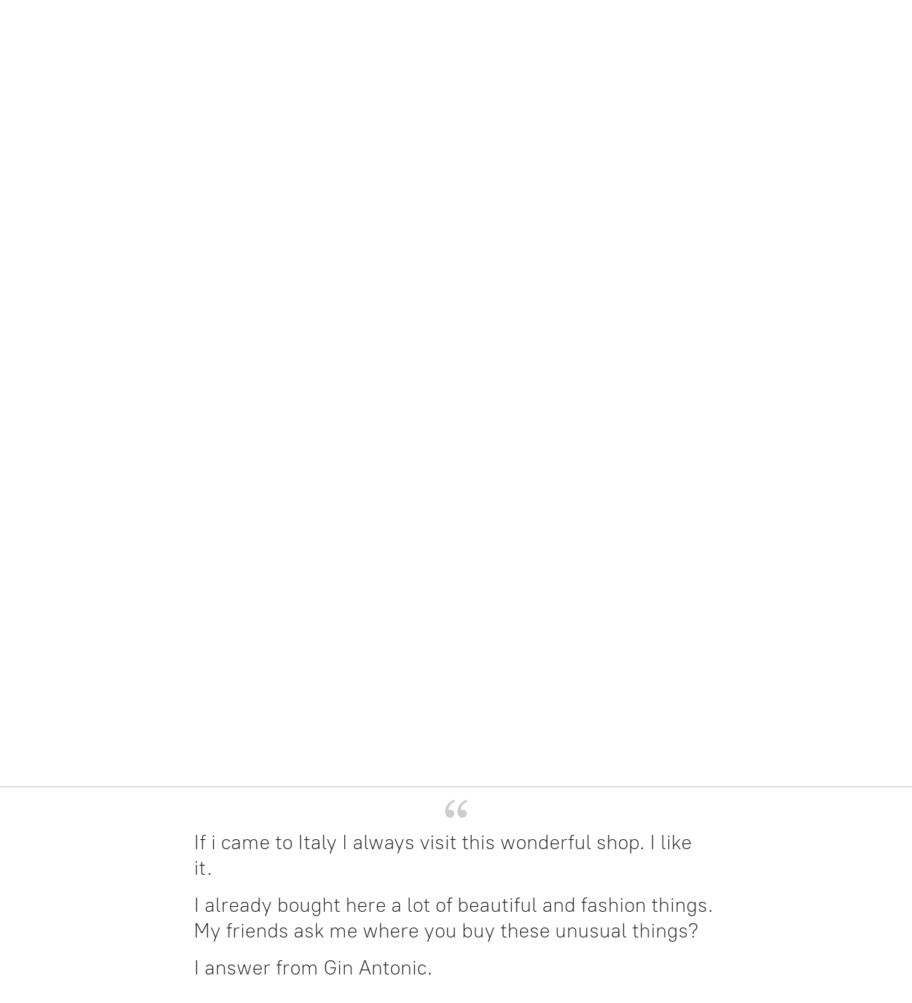

--- FILE ---
content_type: application/javascript;charset=utf-8
request_url: https://app.ecwid.com/categories.js?ownerid=30486133&jsonp=menu.fill
body_size: 1882
content:
menu.fill([{"id":51909085,"name":"Uomo","nameForUrl":"Uomo","link":"#!/Uomo/c/51909085","slug":"uomo","dataLevel":1,"sub":[{"id":52388485,"name":"T-shirt","nameForUrl":"T-shirt","link":"#!/T-shirt/c/52388485","slug":"t-shirt-1","dataLevel":2,"sub":null},{"id":52355961,"name":"Felpe","nameForUrl":"Felpe","link":"#!/Felpe/c/52355961","slug":"felpe","dataLevel":2,"sub":null},{"id":179916251,"name":"Jeans","nameForUrl":"Jeans","link":"#!/Jeans/c/179916251","slug":"jeans","dataLevel":2,"sub":null},{"id":52388486,"name":"Pantaloni","nameForUrl":"Pantaloni","link":"#!/Pantaloni/c/52388486","slug":"pantaloni-1","dataLevel":2,"sub":null},{"id":52459211,"name":"Giacche","nameForUrl":"Giacche","link":"#!/Giacche/c/52459211","slug":"giacche","dataLevel":2,"sub":null},{"id":65002090,"name":"Giubbotti","nameForUrl":"Giubbotti","link":"#!/Giubbotti/c/65002090","slug":"giubbotti","dataLevel":2,"sub":null},{"id":52570430,"name":"Camicie m/corta","nameForUrl":"Camicie m/corta","link":"#!/Camicie-m-corta/c/52570430","slug":"camicie-m-corta","dataLevel":2,"sub":null},{"id":52563932,"name":"Camicie m/lunga","nameForUrl":"Camicie m/lunga","link":"#!/Camicie-m-lunga/c/52563932","slug":"camicie-m-lunga","dataLevel":2,"sub":null},{"id":53531211,"name":"Maglie","nameForUrl":"Maglie","link":"#!/Maglie/c/53531211","slug":"maglie-1","dataLevel":2,"sub":null},{"id":92443083,"name":"Shorts","nameForUrl":"Shorts","link":"#!/Shorts/c/92443083","slug":"shorts-1","dataLevel":2,"sub":null},{"id":108763341,"name":"Sneakers","nameForUrl":"Sneakers","link":"#!/Sneakers/c/108763341","slug":"sneakers","dataLevel":2,"sub":null},{"id":149458013,"name":"Scarpe","nameForUrl":"Scarpe","link":"#!/Scarpe/c/149458013","slug":"scarpe-1","dataLevel":2,"sub":null}]},{"id":51901218,"name":"Donna","nameForUrl":"Donna","link":"#!/Donna/c/51901218","slug":"donna","dataLevel":1,"sub":[{"id":52358672,"name":"T-shirt","nameForUrl":"T-shirt","link":"#!/T-shirt/c/52358672","slug":"t-shirt","dataLevel":2,"sub":null},{"id":52356623,"name":"Top","nameForUrl":"Top","link":"#!/Top/c/52356623","slug":"top","dataLevel":2,"sub":null},{"id":52388487,"name":"Abiti","nameForUrl":"Abiti","link":"#!/Abiti/c/52388487","slug":"abiti","dataLevel":2,"sub":null},{"id":52387410,"name":"Pantaloni","nameForUrl":"Pantaloni","link":"#!/Pantaloni/c/52387410","slug":"pantaloni","dataLevel":2,"sub":null},{"id":65431042,"name":"Cappotti","nameForUrl":"Cappotti","link":"#!/Cappotti/c/65431042","slug":"cappotti","dataLevel":2,"sub":null},{"id":52464295,"name":"Giacche","nameForUrl":"Giacche","link":"#!/Giacche/c/52464295","slug":"giacche-1","dataLevel":2,"sub":null},{"id":52449432,"name":"Maglie","nameForUrl":"Maglie","link":"#!/Maglie/c/52449432","slug":"maglie","dataLevel":2,"sub":null},{"id":53266122,"name":"Gonne","nameForUrl":"Gonne","link":"#!/Gonne/c/53266122","slug":"gonne","dataLevel":2,"sub":null},{"id":53493859,"name":"Shorts","nameForUrl":"Shorts","link":"#!/Shorts/c/53493859","slug":"shorts","dataLevel":2,"sub":null},{"id":90160013,"name":"Felpe","nameForUrl":"Felpe","link":"#!/Felpe/c/90160013","slug":"felpe-1","dataLevel":2,"sub":null},{"id":89872063,"name":"Scarpe","nameForUrl":"Scarpe","link":"#!/Scarpe/c/89872063","slug":"scarpe","dataLevel":2,"sub":null},{"id":146047015,"name":"Sneakers","nameForUrl":"Sneakers","link":"#!/Sneakers/c/146047015","slug":"sneakers-1","dataLevel":2,"sub":null}]},{"id":148082304,"name":"Accessori","nameForUrl":"Accessori","link":"#!/Accessori/c/148082304","slug":"accessori","dataLevel":1,"sub":[{"id":148074553,"name":"borse","nameForUrl":"borse","link":"#!/borse/c/148074553","slug":"borse","dataLevel":2,"sub":null},{"id":148075037,"name":"cappelli","nameForUrl":"cappelli","link":"#!/cappelli/c/148075037","slug":"cappelli","dataLevel":2,"sub":null},{"id":148130002,"name":"duffle bag","nameForUrl":"duffle bag","link":"#!/duffle-bag/c/148130002","slug":"duffle-bag","dataLevel":2,"sub":null},{"id":148078794,"name":"marsupi","nameForUrl":"marsupi","link":"#!/marsupi/c/148078794","slug":"marsupi","dataLevel":2,"sub":null},{"id":148079302,"name":"pochette","nameForUrl":"pochette","link":"#!/pochette/c/148079302","slug":"pochette","dataLevel":2,"sub":null},{"id":148127251,"name":"tracolle","nameForUrl":"tracolle","link":"#!/tracolle/c/148127251","slug":"tracolle","dataLevel":2,"sub":null},{"id":148081552,"name":"zaini","nameForUrl":"zaini","link":"#!/zaini/c/148081552","slug":"zaini","dataLevel":2,"sub":null},{"id":148189018,"name":"pochette","nameForUrl":"pochette","link":"#!/pochette/c/148189018","slug":"pochette-1","dataLevel":2,"sub":null},{"id":148204516,"name":"portafoglio","nameForUrl":"portafoglio","link":"#!/portafoglio/c/148204516","slug":"portafoglio","dataLevel":2,"sub":null},{"id":149680753,"name":"Cintura","nameForUrl":"Cintura","link":"#!/Cintura/c/149680753","slug":"cintura","dataLevel":2,"sub":null}]},{"id":130216524,"name":"Brand","nameForUrl":"Brand","link":"#!/Brand/c/130216524","slug":"brand","dataLevel":1,"sub":[{"id":145831604,"name":"Adidas Originals","nameForUrl":"Adidas Originals","link":"#!/Adidas-Originals/c/145831604","slug":"adidas-originals","dataLevel":2,"sub":null},{"id":144980106,"name":"Dickies","nameForUrl":"Dickies","link":"#!/Dickies/c/144980106","slug":"dickies","dataLevel":2,"sub":null},{"id":173976785,"name":"Dime","nameForUrl":"Dime","link":"#!/Dime/c/173976785","slug":"dime","dataLevel":2,"sub":null},{"id":179918001,"name":"Polar Skate co","nameForUrl":"Polar Skate co","link":"#!/Polar-Skate-co/c/179918001","slug":"polar-skate-co-179918001","dataLevel":2,"sub":null},{"id":189875265,"name":"Icecream","nameForUrl":"Icecream","link":"#!/Icecream/c/189875265","slug":"icecream","dataLevel":2,"sub":null},{"id":144954955,"name":"New Era","nameForUrl":"New Era","link":"#!/New-Era/c/144954955","slug":"new-era","dataLevel":2,"sub":null},{"id":172980229,"name":"Propaganda","nameForUrl":"Propaganda","link":"#!/Propaganda/c/172980229","slug":"propaganda","dataLevel":2,"sub":null},{"id":172911409,"name":"Vans","nameForUrl":"Vans","link":"#!/Vans/c/172911409","slug":"vans","dataLevel":2,"sub":null},{"id":144980218,"name":"Phobia","nameForUrl":"Phobia","link":"#!/Phobia/c/144980218","slug":"phobia","dataLevel":2,"sub":null},{"id":131590587,"name":"Sprayground","nameForUrl":"Sprayground","link":"#!/Sprayground/c/131590587","slug":"sprayground","dataLevel":2,"sub":null},{"id":145486264,"name":"Columbia","nameForUrl":"Columbia","link":"#!/Columbia/c/145486264","slug":"columbia","dataLevel":2,"sub":null},{"id":146534787,"name":"Karl Kani","nameForUrl":"Karl Kani","link":"#!/Karl-Kani/c/146534787","slug":"karl-kani","dataLevel":2,"sub":null},{"id":146535375,"name":"Mushroom","nameForUrl":"Mushroom","link":"#!/Mushroom/c/146535375","slug":"mushroom","dataLevel":2,"sub":null},{"id":148360752,"name":"Amish","nameForUrl":"Amish","link":"#!/Amish/c/148360752","slug":"amish","dataLevel":2,"sub":null},{"id":149456769,"name":"Converse","nameForUrl":"Converse","link":"#!/Converse/c/149456769","slug":"converse","dataLevel":2,"sub":null},{"id":151553514,"name":"Rebook","nameForUrl":"Rebook","link":"#!/Rebook/c/151553514","slug":"rebook","dataLevel":2,"sub":null},{"id":156700459,"name":"Nike","nameForUrl":"Nike","link":"#!/Nike/c/156700459","slug":"nike","dataLevel":2,"sub":null},{"id":157745654,"name":"Acupuncture","nameForUrl":"Acupuncture","link":"#!/Acupuncture/c/157745654","slug":"acupuncture","dataLevel":2,"sub":null},{"id":157825753,"name":"Tematico","nameForUrl":"Tematico","link":"#!/Tematico/c/157825753","slug":"tematico","dataLevel":2,"sub":null},{"id":157866057,"name":"Hurley","nameForUrl":"Hurley","link":"#!/Hurley/c/157866057","slug":"hurley","dataLevel":2,"sub":null},{"id":157925766,"name":"Invicta","nameForUrl":"Invicta","link":"#!/Invicta/c/157925766","slug":"invicta","dataLevel":2,"sub":null},{"id":190803347,"name":"Alpha Industries","nameForUrl":"Alpha Industries","link":"#!/Alpha-Industries/c/190803347","slug":"alpha-industries","dataLevel":2,"sub":null}]},{"id":149456773,"name":"SALDI","nameForUrl":"SALDI","link":"#!/SALDI/c/149456773","slug":"saldi","dataLevel":1,"sub":null}]);
